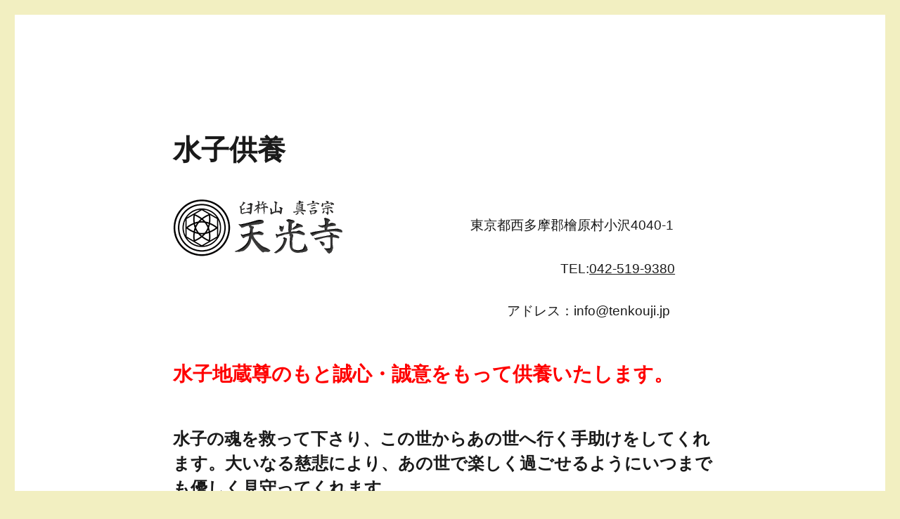

--- FILE ---
content_type: text/html; charset=UTF-8
request_url: http://tokyomizukokuyo.com/
body_size: 5302
content:
<!DOCTYPE html>
<html lang="ja" class="no-js">
<head>
	<meta charset="UTF-8">
	<meta name="viewport" content="width=device-width, initial-scale=1">
	<link rel="profile" href="http://gmpg.org/xfn/11">
		<link rel="pingback" href="http://tokyomizukokuyo.com/xmlrpc.php">
		<script>(function(html){html.className = html.className.replace(/\bno-js\b/,'js')})(document.documentElement);</script>
<title>水子供養 &#8211; 清く正しく、美しく</title>
<link rel='dns-prefetch' href='//s.w.org' />
<link rel="alternate" type="application/rss+xml" title="水子供養 &raquo; フィード" href="http://tokyomizukokuyo.com/feed/" />
<link rel="alternate" type="application/rss+xml" title="水子供養 &raquo; コメントフィード" href="http://tokyomizukokuyo.com/comments/feed/" />
<link rel="alternate" type="application/rss+xml" title="水子供養 &raquo; 水子供養 のコメントのフィード" href="http://tokyomizukokuyo.com/sample-page/feed/" />
		<script type="text/javascript">
			window._wpemojiSettings = {"baseUrl":"https:\/\/s.w.org\/images\/core\/emoji\/11\/72x72\/","ext":".png","svgUrl":"https:\/\/s.w.org\/images\/core\/emoji\/11\/svg\/","svgExt":".svg","source":{"concatemoji":"http:\/\/tokyomizukokuyo.com\/wp-includes\/js\/wp-emoji-release.min.js"}};
			!function(e,a,t){var n,r,o,i=a.createElement("canvas"),p=i.getContext&&i.getContext("2d");function s(e,t){var a=String.fromCharCode;p.clearRect(0,0,i.width,i.height),p.fillText(a.apply(this,e),0,0);e=i.toDataURL();return p.clearRect(0,0,i.width,i.height),p.fillText(a.apply(this,t),0,0),e===i.toDataURL()}function c(e){var t=a.createElement("script");t.src=e,t.defer=t.type="text/javascript",a.getElementsByTagName("head")[0].appendChild(t)}for(o=Array("flag","emoji"),t.supports={everything:!0,everythingExceptFlag:!0},r=0;r<o.length;r++)t.supports[o[r]]=function(e){if(!p||!p.fillText)return!1;switch(p.textBaseline="top",p.font="600 32px Arial",e){case"flag":return s([55356,56826,55356,56819],[55356,56826,8203,55356,56819])?!1:!s([55356,57332,56128,56423,56128,56418,56128,56421,56128,56430,56128,56423,56128,56447],[55356,57332,8203,56128,56423,8203,56128,56418,8203,56128,56421,8203,56128,56430,8203,56128,56423,8203,56128,56447]);case"emoji":return!s([55358,56760,9792,65039],[55358,56760,8203,9792,65039])}return!1}(o[r]),t.supports.everything=t.supports.everything&&t.supports[o[r]],"flag"!==o[r]&&(t.supports.everythingExceptFlag=t.supports.everythingExceptFlag&&t.supports[o[r]]);t.supports.everythingExceptFlag=t.supports.everythingExceptFlag&&!t.supports.flag,t.DOMReady=!1,t.readyCallback=function(){t.DOMReady=!0},t.supports.everything||(n=function(){t.readyCallback()},a.addEventListener?(a.addEventListener("DOMContentLoaded",n,!1),e.addEventListener("load",n,!1)):(e.attachEvent("onload",n),a.attachEvent("onreadystatechange",function(){"complete"===a.readyState&&t.readyCallback()})),(n=t.source||{}).concatemoji?c(n.concatemoji):n.wpemoji&&n.twemoji&&(c(n.twemoji),c(n.wpemoji)))}(window,document,window._wpemojiSettings);
		</script>
		<style type="text/css">
img.wp-smiley,
img.emoji {
	display: inline !important;
	border: none !important;
	box-shadow: none !important;
	height: 1em !important;
	width: 1em !important;
	margin: 0 .07em !important;
	vertical-align: -0.1em !important;
	background: none !important;
	padding: 0 !important;
}
</style>
<link rel='stylesheet' id='contact-form-7-css'  href='http://tokyomizukokuyo.com/wp-content/plugins/contact-form-7/includes/css/styles.css' type='text/css' media='all' />
<link rel='stylesheet' id='genericons-css'  href='http://tokyomizukokuyo.com/wp-content/themes/twentysixteen/genericons/genericons.css' type='text/css' media='all' />
<link rel='stylesheet' id='twentysixteen-style-css'  href='http://tokyomizukokuyo.com/wp-content/themes/twentysixteen-LP/style.css' type='text/css' media='all' />
<!--[if lt IE 10]>
<link rel='stylesheet' id='twentysixteen-ie-css'  href='http://tokyomizukokuyo.com/wp-content/themes/twentysixteen/css/ie.css' type='text/css' media='all' />
<![endif]-->
<!--[if lt IE 9]>
<link rel='stylesheet' id='twentysixteen-ie8-css'  href='http://tokyomizukokuyo.com/wp-content/themes/twentysixteen/css/ie8.css' type='text/css' media='all' />
<![endif]-->
<!--[if lt IE 8]>
<link rel='stylesheet' id='twentysixteen-ie7-css'  href='http://tokyomizukokuyo.com/wp-content/themes/twentysixteen/css/ie7.css' type='text/css' media='all' />
<![endif]-->
<script type='text/javascript' src='http://tokyomizukokuyo.com/wp-includes/js/jquery/jquery.js'></script>
<script type='text/javascript' src='http://tokyomizukokuyo.com/wp-includes/js/jquery/jquery-migrate.min.js'></script>
<!--[if lt IE 9]>
<script type='text/javascript' src='http://tokyomizukokuyo.com/wp-content/themes/twentysixteen/js/html5.js'></script>
<![endif]-->
<link rel='https://api.w.org/' href='http://tokyomizukokuyo.com/wp-json/' />
<link rel="EditURI" type="application/rsd+xml" title="RSD" href="http://tokyomizukokuyo.com/xmlrpc.php?rsd" />
<link rel="wlwmanifest" type="application/wlwmanifest+xml" href="http://tokyomizukokuyo.com/wp-includes/wlwmanifest.xml" /> 
<meta name="generator" content="WordPress 4.9.26" />
<link rel="canonical" href="http://tokyomizukokuyo.com/" />
<link rel='shortlink' href='http://tokyomizukokuyo.com/' />
<link rel="alternate" type="application/json+oembed" href="http://tokyomizukokuyo.com/wp-json/oembed/1.0/embed?url=http%3A%2F%2Ftokyomizukokuyo.com%2F" />
<link rel="alternate" type="text/xml+oembed" href="http://tokyomizukokuyo.com/wp-json/oembed/1.0/embed?url=http%3A%2F%2Ftokyomizukokuyo.com%2F&#038;format=xml" />
		<style type="text/css" id="twentysixteen-header-css">
		.site-branding {
			margin: 0 auto 0 0;
		}

		.site-branding .site-title,
		.site-description {
			clip: rect(1px, 1px, 1px, 1px);
			position: absolute;
		}
		</style>
		<style type="text/css" id="custom-background-css">
body.custom-background { background-color: #f2efc1; }
</style>
</head>

<body class="home page-template-default page page-id-2 custom-background no-sidebar">
<div id="page" class="site">
	<div class="site-inner">
		<a class="skip-link screen-reader-text" href="#content">コンテンツへスキップ</a>

		<header id="masthead" class="site-header" role="banner">
			<div class="site-header-main">
				<div class="site-branding">
					
											<p class="site-title"><a href="http://tokyomizukokuyo.com/" rel="home">水子供養</a></p>
											<p class="site-description">清く正しく、美しく</p>
									</div><!-- .site-branding -->

							</div><!-- .site-header-main -->

					</header><!-- .site-header -->

		<div id="content" class="site-content">

<div id="primary" class="content-area">
	<main id="main" class="site-main" role="main">
		
<article id="post-2" class="post-2 page type-page status-publish hentry">
	<header class="entry-header">
		<h1 class="entry-title">水子供養</h1>	</header><!-- .entry-header -->

	
	<div class="entry-content">
		<p><span style="font-family: inherit;"><img src="http://higaishakai.sakura.ne.jp/lp/main/wp-content/uploads/2018/06/4a332f05ade4ac7bb3c46c472cb5eac8.png" />　　　　　　　　　　　<span style="font-family: helvetica, arial, sans-serif; font-size: 14pt;">東京都西多摩郡檜原村小沢4040-1　    　　　　　　　　　　　　　　　　　　　　　　　　　　　　　TEL:<u>042-519-9380</u></span></span></p>
<p><span style="font-family: helvetica, arial, sans-serif; font-size: 14pt;">　　　　　　　　　　　　　　　　　　　　　　　　　アドレス：info@tenkouji.jp</span></p>
<h2><span style="font-family: helvetica, arial, sans-serif; color: #ff0000;"><b>水子地蔵尊のもと誠心・誠意をもって供養いたします。</b></span></h2>
<h2><span style="font-size: 18pt;"><strong><span style="font-family: helvetica, arial, sans-serif;">水子の魂を救って下さり、この世からあの世へ行く手助けをしてくれます。大いなる慈悲により、あの世で楽しく過ごせるようにいつまでも優しく見守ってくれます。</span></strong></span><br />
<span style="font-size: 18pt;"><strong><span style="font-family: helvetica, arial, sans-serif;">天光寺には、毎日多く方々から相談が寄せられます。</span></strong></span></h2>
<p><img class=" wp-image-35 aligncenter" src="http://tokyomizukokuyo.com/wp-content/uploads/2018/06/水子供養02-225x300.jpg" alt="" width="353" height="471" srcset="http://tokyomizukokuyo.com/wp-content/uploads/2018/06/水子供養02-225x300.jpg 225w, http://tokyomizukokuyo.com/wp-content/uploads/2018/06/水子供養02.jpg 692w" sizes="(max-width: 353px) 85vw, 353px" /></p>
<h2><span style="color: #ff0000; font-family: helvetica, arial, sans-serif;"><b>赤ちゃんは意味があってお腹に宿られたのです。</b></span></h2>
<h2><span style="font-family: helvetica, arial, sans-serif; font-size: 18pt;"><strong>腹の赤ちゃんを亡くされたことで哀しまれている方は大勢いらっしゃるのに、その哀しみを本当の意味で理解してくれる方が少ないことは、とても悲しいことです。</strong></span><br />
<span style="font-family: helvetica, arial, sans-serif; font-size: 18pt;"><strong>水子はとても優しく温かい霊だと理解してあげてください。</strong></span><br />
<span style="font-family: helvetica, arial, sans-serif; font-size: 18pt;"><strong>毎日多くのご相談を承っております。</strong></span><br />
<span style="font-family: helvetica, arial, sans-serif; font-size: 18pt;"><strong>天光寺ならではの安心の水子供養ができます。</strong></span><br />
<span style="font-family: helvetica, arial, sans-serif; font-size: 18pt;"><strong>ご両親のお気持ちを第一に考えて、水子供養はすべて個別でさせていただいております。</strong></span><br />
<span style="font-family: helvetica, arial, sans-serif; font-size: 18pt;"><strong>きっと清らかな存在を感じることができます。</strong></span></h2>
<table style="border-collapse: collapse; width: 100%;" border="1">
<tbody>
<tr>
<td style="width: 50%;"><img class="aligncenter" src="http://tenkou.sub.jp/wp-content/themes/tenkouji/images/senzo01.jpg" width="361" height="271" /></td>
<td style="width: 50%;"><img class="wp-image-20 aligncenter" src="http://higaishakai.sakura.ne.jp/lp3/wp-content/uploads/2018/06/お地蔵2-300x225.jpg" alt="" width="359" height="269" srcset="http://tokyomizukokuyo.com/wp-content/uploads/2018/06/お地蔵2-300x225.jpg 300w, http://tokyomizukokuyo.com/wp-content/uploads/2018/06/お地蔵2.jpg 492w" sizes="(max-width: 359px) 85vw, 359px" /></td>
</tr>
</tbody>
</table>
<h2><img class="aligncenter" style="color: #1a1a1a; font-family: Merriweather, Georgia, serif; font-size: 16px; font-weight: 400;" src="http://tenkou.sub.jp/wp-content/themes/tenkouji/images/senzo_photo02.png" width="724" height="468" /><span style="font-family: helvetica, arial, sans-serif;"><strong><span style="color: #ff0000;">水子供養のご案内</span></strong></span></h2>
<h2><span style="color: #000080; font-family: helvetica, arial, sans-serif;"><strong>水子は優しい清霊</strong></span></h2>
<h2><span style="font-family: helvetica, arial, sans-serif; font-size: 18pt;"><strong>母体に宿った小さな「いのち」がこの世で産声をあげることなく絶えてしまったことは大変残念あり、哀しいことです。</strong></span><br />
<span style="font-size: 18pt;"><span style="font-family: helvetica, arial, sans-serif;"><strong>水子さまの分まで未来に向かって、積極的に生きなければなりません。そうすることが本当の供養になります。数日後には母の感情や体調を、また数週間過ぎれば周囲の声（母の声）などに、反応することが知られています。訳あって、この世に産声をあげる事なく絶えてしまった「小さな命」何を思ったでし</strong></span><strong style="font-family: helvetica, arial, sans-serif;">ょう。 そして、身宿りは、したけれど、我が子を抱くことのできなかった母。「小さな命」と母の思い、いつまでも「悲しみ」で結ばれていてはお互いが不幸です。お地蔵様（水子地蔵）の力をお借りし「小さな命」を次世へと旅立たせてあげることが残された母の勤めではないでしょうか。 お互いの幸せのために。</strong></span></h2>
<h2><span style="font-family: helvetica, arial, sans-serif; font-size: 18pt;"><strong>天光寺の水子供養は様々なご事情がお有りの方でも安心できますように、あらゆる面において配慮し、真心を込めてご供養いたしております。</strong></span></h2>
<h2><span style="font-family: helvetica, arial, sans-serif; font-size: 18pt;">当寺院では水子供養はすべて「個別法要」のみで行います。</span></h2>
<h2><span style="font-family: helvetica, arial, sans-serif; font-size: 18pt;">「合同水子法要」は行いません。</span></h2>
<h2><span style="font-family: helvetica, arial, sans-serif; font-size: 18pt;">戒名の伝授、位牌の造立ご希望の方はご遠慮なくお申し出ください。</span></h2>
<h2><span style="font-family: helvetica, arial, sans-serif; font-size: 18pt;">心を込めて、個別にてご供養させていただきます。</span><br />
<span style="font-family: helvetica, arial, sans-serif; font-size: 18pt;">赤ちゃんのご冥福をお祈りし、安らかに成仏させ</span><br />
<span style="font-family: helvetica, arial, sans-serif; font-size: 18pt;">仏の世界へとお導きます。</span><br />
<span style="font-family: helvetica, arial, sans-serif; font-size: 18pt;">あなた様の幸せも祈念いたします。</span></h2>
<h2><span style="font-family: helvetica, arial, sans-serif; font-size: 18pt;"><b>戒名の伝授、位牌の造立ご希望の方はご遠慮なくお申し出ください。 </b></span></h2>
<h2><span style="font-family: helvetica, arial, sans-serif;"><span style="color: #ff0000;">詳細はホームページをご覧ください。</span>（<a href="http://www.tenkouji.jp/oharai/te-senzo/">ここをクリックするとホームページにいけます</a>）</span></h2>
<h2><span style="color: #ff0000; font-family: helvetica, arial, sans-serif;"><strong>秘密厳守</strong></span><br />
<span style="font-family: helvetica, arial, sans-serif;">・秘密は守られます。控え室も個別で安心です。</span></h2>
<h2><span style="color: #000080;"><b><span style="font-family: helvetica, arial, sans-serif;">ご来寺での水子供養は電話予約の上 お越しください。</span>　　　</b></span><b>TEL.042-519-9380</b></h2>
<p>&nbsp;</p>
	</div><!-- .entry-content -->

	
</article><!-- #post-## -->

	</main><!-- .site-main -->

	
</div><!-- .content-area -->



		</div><!-- .site-content -->

		<footer id="colophon" class="site-footer" role="contentinfo">
			
			
			<div class="site-info">
								<span class="site-title"><a href="http://tokyomizukokuyo.com/" rel="home">水子供養</a></span>
								<a href="https://ja.wordpress.org/" class="imprint">
					Proudly powered by WordPress				</a>
			</div><!-- .site-info -->
		</footer><!-- .site-footer -->
	</div><!-- .site-inner -->
</div><!-- .site -->

<script type='text/javascript'>
/* <![CDATA[ */
var wpcf7 = {"apiSettings":{"root":"http:\/\/tokyomizukokuyo.com\/wp-json\/contact-form-7\/v1","namespace":"contact-form-7\/v1"},"recaptcha":{"messages":{"empty":"\u3042\u306a\u305f\u304c\u30ed\u30dc\u30c3\u30c8\u3067\u306f\u306a\u3044\u3053\u3068\u3092\u8a3c\u660e\u3057\u3066\u304f\u3060\u3055\u3044\u3002"}}};
/* ]]> */
</script>
<script type='text/javascript' src='http://tokyomizukokuyo.com/wp-content/plugins/contact-form-7/includes/js/scripts.js'></script>
<script type='text/javascript' src='http://tokyomizukokuyo.com/wp-content/themes/twentysixteen/js/skip-link-focus-fix.js'></script>
<script type='text/javascript'>
/* <![CDATA[ */
var screenReaderText = {"expand":"\u30b5\u30d6\u30e1\u30cb\u30e5\u30fc\u3092\u5c55\u958b","collapse":"\u30b5\u30d6\u30e1\u30cb\u30e5\u30fc\u3092\u9589\u3058\u308b"};
/* ]]> */
</script>
<script type='text/javascript' src='http://tokyomizukokuyo.com/wp-content/themes/twentysixteen/js/functions.js'></script>
<script type='text/javascript' src='http://tokyomizukokuyo.com/wp-includes/js/wp-embed.min.js'></script>
</body>
</html>
